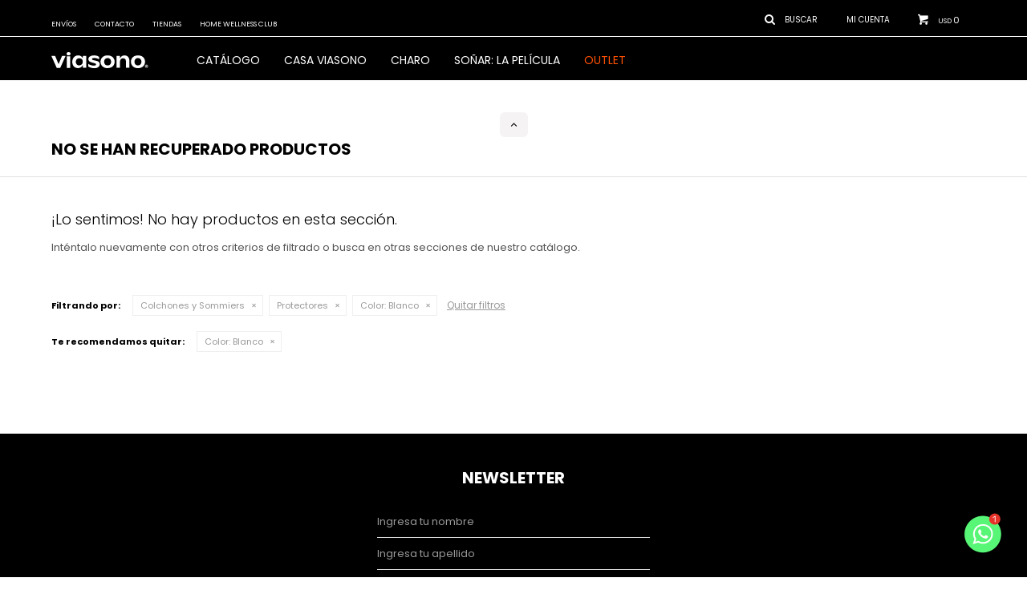

--- FILE ---
content_type: text/html; charset=utf-8
request_url: https://www.viasono.com.uy/interiorismo/colchones-y-sommiers/protectores?color-filtro=blanco
body_size: 7845
content:
 <!DOCTYPE html> <html lang="es" class="no-js"> <head itemscope itemtype="http://schema.org/WebSite"> <meta charset="utf-8" /> <script> const GOOGLE_MAPS_CHANNEL_ID = '37'; </script> <link rel='preconnect' href='https://f.fcdn.app' /> <link rel='preconnect' href='https://fonts.googleapis.com' /> <link rel='preconnect' href='https://www.facebook.com' /> <link rel='preconnect' href='https://www.google-analytics.com' /> <link rel="dns-prefetch" href="https://cdnjs.cloudflare.com" /> <title itemprop='name'>Interiorismo — Viasono</title> <meta name="description" content="Protectores" /> <meta name="keywords" content="Protectores" /> <link itemprop="url" rel="canonical" href="https://www.viasono.com.uy/interiorismo/colchones-y-sommiers/protectores?color-filtro=blanco" /> <meta property="og:title" content="Interiorismo — Viasono" /><meta property="og:description" content="Protectores" /><meta property="og:type" content="website" /><meta property="og:image" content="https://www.viasono.com.uy/public/web/img/logo-og.png"/><meta property="og:url" content="https://www.viasono.com.uy/interiorismo/colchones-y-sommiers/protectores?color-filtro=blanco" /><meta property="og:site_name" content="Viasono" /> <meta name='twitter:description' content='Protectores' /> <meta name='twitter:image' content='https://www.viasono.com.uy/public/web/img/logo-og.png' /> <meta name='twitter:url' content='https://www.viasono.com.uy/interiorismo/colchones-y-sommiers/protectores?color-filtro=blanco' /> <meta name='twitter:card' content='summary' /> <meta name='twitter:title' content='Interiorismo — Viasono' /> <script>document.getElementsByTagName('html')[0].setAttribute('class', 'js ' + ('ontouchstart' in window || navigator.msMaxTouchPoints ? 'is-touch' : 'no-touch'));</script> <script> var FN_TC = { M1 : 1, M2 : 37.86 }; </script> <script>window.dataLayer = window.dataLayer || [];var _tmData = {"fbPixel":"","hotJar":"","zopimId":"","app":"web"};</script> <script>(function(w,d,s,l,i){w[l]=w[l]||[];w[l].push({'gtm.start': new Date().getTime(),event:'gtm.js'});var f=d.getElementsByTagName(s)[0], j=d.createElement(s),dl=l!='dataLayer'?'&l='+l:'';j.setAttribute('defer', 'defer');j.src= 'https://www.googletagmanager.com/gtm.js?id='+i+dl;f.parentNode.insertBefore(j,f); })(window,document,'script','dataLayer','GTM-N4393ZV');</script> <meta id='viewportMetaTag' name="viewport" content="width=device-width, initial-scale=1.0, maximum-scale=1,user-scalable=no"> <link rel="shortcut icon" href="https://f.fcdn.app/assets/commerce/www.viasono.com.uy/74e9_122c/public/web/favicon.ico" /> <link rel="apple-itouch-icon" href="https://f.fcdn.app/assets/commerce/www.viasono.com.uy/3bab_ba4b/public/web/favicon.png" /> <link rel="preconnect" href="https://fonts.googleapis.com"> <link rel="preconnect" href="https://fonts.gstatic.com" crossorigin> <link href="https://fonts.googleapis.com/css2?family=Poppins:ital,wght@0,100;0,200;0,300;0,400;0,500;0,600;0,700;0,800;0,900;1,100;1,200;1,300;1,400;1,500;1,600;1,700;1,800;1,900&display=swap" rel="stylesheet">  <link href="https://fonts.googleapis.com/css2?family=Material+Symbols+Outlined:opsz,wght,FILL,GRAD@20..48,100..700,0..1,-50..200" rel="stylesheet" /> <link href="https://f.fcdn.app/assets/commerce/www.viasono.com.uy/0000_47a1/s.92218547036256429509656163114595.css" rel="stylesheet"/> <script src="https://f.fcdn.app/assets/commerce/www.viasono.com.uy/0000_47a1/s.13444326492227520900397343125672.js"></script> <!--[if lt IE 9]> <script type="text/javascript" src="https://cdnjs.cloudflare.com/ajax/libs/html5shiv/3.7.3/html5shiv.js"></script> <![endif]--> <link rel="manifest" href="https://f.fcdn.app/assets/manifest.json" /> </head> <body id='pgCatalogo' class='headerMenuBasic footer2 headerSubMenuFade buscadorSlideTop compraDropDown filtrosFixed fichaMobileFixedActions pc-interiorismo items3'> <noscript><iframe src="https://www.googletagmanager.com/ns.html?id=GTM-N4393ZV" height="0" width="0" style="display:none;visibility:hidden"></iframe></noscript> <script> (function (d, s, id) { var js, fjs = d.getElementsByTagName(s)[0]; if (d.getElementById(id)) return; js = d.createElement(s); js.id = id; js.setAttribute('defer', 'defer'); /* */ js.src = 'https://connect.facebook.net/es_LA/sdk/xfbml.js#xfbml=1&version=v3.0&autoLogAppEvents=1'; /* */ fjs.parentNode.insertBefore(js, fjs); }(document, 'script', 'facebook-jssdk')); </script> <script> window.fbAsyncInit = function () { FB.init({ appId: '2587831368121509', autoLogAppEvents: true, xfbml: true, version: 'v3.0' }); }; var FBLogin = new (function () { var $frmLogin = null; var reRequest = false; var setMensajeError = function (msj) { var $frm = getFrmLogin(); if ($frm != null) { var $divMsj = $('.msg.err:first', $frm); if ($divMsj.length == 0) { $divMsj = $('<div class="msg err"><p></p></div>'); $divMsj.insertBefore($('.fld-grp:first', $frm)); } $('p:first', $divMsj).text(msj); } }; var getFrmLogin = function () { if ($frmLogin == null) { $frmLogin = $('#frmLogin'); if ($frmLogin.length == 0) { $frmLogin = null; } } return $frmLogin; }; var login = function () { var opt = { scope: 'public_profile,email' }; if (reRequest === true) { opt.auth_type = 'rerequest'; } FB.login(function (response) { if (response.status === 'connected') { $.ajax({ url: 'https://www.viasono.com.uy/ajax?service=login-fb', data: { tk: response.authResponse.accessToken }, dataType: 'json', success: function (json) { if (json.logged == true) { location.href = location.href.replace(/#.*/, ''); } else if (json.scope != undefined) { setMensajeError(json.msj); if (reRequest == false) { reRequest = true; login(); } } } }); } }, opt); }; this.login = function () { login(); }; $(function () { $('body:first').on('click', '.btnLoginFacebook', function (e) { e.preventDefault(); try { FBLogin.login(); } catch (e) { } }); }); })(); </script> <div id="pre"> <div id="wrapper"> <header id="header" role="banner"> <div class="cnt"> <div class="h-content"> <div id="logo"><a href="/"><img src="https://f.fcdn.app/assets/commerce/www.viasono.com.uy/a47d_4631/public/web/img/logo.svg" alt="Viasono" /></a></div> <nav id="menu" data-fn="fnMainMenu"> <ul class="lst main"> <li class="it catalogo"> <span class="tit"> Catálogo</span> <div class="subMenu"> <div class="cnt"> <ul> <li class="hdr colchones-y-sommiers"><a target="_self" href="https://www.viasono.com.uy/colchones-y-sommiers" class="tit">Colchones y Sommiers</a> <ul class="menuDesplegable-ul"> <li><a href="https://www.viasono.com.uy/colchones-y-sommiers/colchones" target="_self">Colchones</a> <ul> <li><a href="https://www.viasono.com.uy/colchones-y-sommiers/colchones?tamano=1-plaza" target="_self">1 Plaza</a> <li><a href="https://www.viasono.com.uy/colchones-y-sommiers/colchones?tamano=1-5-plazas" target="_self">1,5 plazas</a> <li><a href="https://www.viasono.com.uy/colchones-y-sommiers/colchones?tamano=2-plazas" target="_self">2 Plazas</a> <li><a href="https://www.viasono.com.uy/colchones-y-sommiers/colchones?tamano=queen" target="_self">Queen</a> <li><a href="https://www.viasono.com.uy/colchones-y-sommiers/colchones?tamano=king" target="_self">King</a> <li><a href="https://www.viasono.com.uy/colchones-y-sommiers/colchones?tamano=super-king" target="_self">Super King</a> </ul> </li> <li><a href="https://www.viasono.com.uy/colchones-y-sommiers/sommiers" target="_self">Sommiers</a> <ul> <li><a href="https://www.viasono.com.uy/colchones-y-sommiers/sommiers?tamano=1-plaza" target="_self">1 Plaza</a> <li><a href="https://www.viasono.com.uy/colchones-y-sommiers/sommiers?tamano=1-5-plazas" target="_self">1,5 plazas</a> <li><a href="https://www.viasono.com.uy/colchones-y-sommiers/sommiers?tamano=2-plazas" target="_self">2 Plazas</a> <li><a href="https://www.viasono.com.uy/colchones-y-sommiers/sommiers?tamano=queen" target="_self">Queen</a> <li><a href="https://www.viasono.com.uy/colchones-y-sommiers/sommiers?tamano=king" target="_self">King</a> <li><a href="https://www.viasono.com.uy/colchones-y-sommiers/sommiers?tamano=super-king" target="_self">Super King</a> </ul> </li> <li><a href="https://www.viasono.com.uy/colchones-y-sommiers/protectores" target="_self">Protectores</a> </li> </ul> </li> <li class="hdr almohadas fn-desktopOnly"><a target="_self" href="https://www.viasono.com.uy/almohadas" class="tit">Almohadas</a> <ul class="menuDesplegable-ul"> <li><a href="https://www.viasono.com.uy/almohadas/almohadas-p/almohadas" target="_self">Almohadas</a> <ul> <li><a href="https://www.viasono.com.uy/almohadas/almohadas-p/almohadas?material=fibra" target="_self">Fibra</a> <li><a href="https://www.viasono.com.uy/almohadas/almohadas-p/almohadas?material=latex" target="_self">Látex</a> <li><a href="https://www.viasono.com.uy/almohadas/almohadas-p/almohadas?material=viscoelastico" target="_self">Viscoelástico</a> <li><a href="https://www.viasono.com.uy/almohadas/almohadas-p/almohadas?material=plumas" target="_self">Plumas</a> </ul> </li> </ul> </li> <li class="hdr "><a target="_self" href="/textiles-del-hogar/ropa-de-cama" class="tit">Ropa de cama</a> </li> <li class="hdr sillones-y-sofas"><a target="_self" href="https://www.viasono.com.uy/sillones-y-sofas" class="tit">Sillones y Sofás</a> <ul class="menuDesplegable-ul"> <li><a href="https://www.viasono.com.uy/sillones-y-sofas/sofas" target="_self">Sofás</a> <ul> <li><a href="https://www.viasono.com.uy/sillones-y-sofas/sofas?tamano=u" target="_self">Único</a> <li><a href="https://www.viasono.com.uy/sillones-y-sofas/sofas?tamano=1c" target="_self">1 Cuerpo</a> <li><a href="https://www.viasono.com.uy/sillones-y-sofas/sofas?tamano=2c" target="_self">2 Cuerpos</a> <li><a href="https://www.viasono.com.uy/sillones-y-sofas/sofas?tamano=3c" target="_self">3 Cuerpos</a> <li><a href="https://www.viasono.com.uy/sillones-y-sofas/sofas?tamano=4c" target="_self">4 Cuerpos</a> <li><a href="https://www.viasono.com.uy/sillones-y-sofas/sofas?tamano=derecho" target="_self">Derecho</a> <li><a href="https://www.viasono.com.uy/sillones-y-sofas/sofas?tamano=izquierdo" target="_self">Izquierdo</a> </ul> </li> </ul> </li> <li class="hdr mobiliario"><a target="_self" href="https://www.viasono.com.uy/mobiliario" class="tit">Mobiliario</a> <ul class="menuDesplegable-ul"> <li><a href="https://www.viasono.com.uy/mobiliario/bancos-y-banquetas" target="_self">Bancos y banquetas</a> </li> <li><a href="https://www.viasono.com.uy/mobiliario/poltronas-butacas-y-puffs" target="_self">Poltronas, butacas y puffs</a> </li> <li><a href="https://www.viasono.com.uy/mobiliario/sillas" target="_self">Sillas</a> </li> <li><a href="https://www.viasono.com.uy/mobiliario/escritorios" target="_self">Escritorios</a> </li> <li><a href="https://www.viasono.com.uy/mobiliario/mesas" target="_self">Mesas</a> </li> <li><a href="https://www.viasono.com.uy/mobiliario/camas" target="_self">Camas</a> </li> <li><a href="https://www.viasono.com.uy/mobiliario/respaldos" target="_self">Respaldos</a> </li> <li><a href="https://www.viasono.com.uy/mobiliario/almacenaje" target="_self">Almacenaje</a> </li> <li><a href="https://www.viasono.com.uy/mobiliario/decoracion" target="_self">Decoracion</a> </li> </ul> </li> <li class="hdr "><a target="_self" href="https://www.viasono.com.uy/complementos/iluminacion" class="tit">Luminarias</a> </li> <li class="hdr mesa-y-cocina"><a target="_self" href="https://www.viasono.com.uy/mesa-y-cocina" class="tit">Mesa y cocina</a> <ul class="menuDesplegable-ul"> <li><a href="https://www.viasono.com.uy/cristaleria" target="_self">Cristaleria</a> <ul> <li><a href="https://www.viasono.com.uy/cristaleria?tipo=vasos" target="_self">Vasos</a> <li><a href="https://www.viasono.com.uy/cristaleria?tipo=copas" target="_self">Copas</a> <li><a href="https://www.viasono.com.uy/cristaleria?tipo=botellas" target="_self">Botellas</a> <li><a href="https://www.viasono.com.uy/cristaleria?tipo=frascos" target="_self">Frascos</a> <li><a href="https://www.viasono.com.uy/cristaleria?tipo=aceiteras-y-vinagreras" target="_self">Aceiteras y vinagreras</a> </ul> </li> <li><a href="https://www.viasono.com.uy/vajilla" target="_self">Vajilla</a> <ul> <li><a href="https://www.viasono.com.uy/vajilla?tipo=tazas" target="_self">Tazas</a> </ul> </li> </ul> </li> <li class="hdr textiles-del-hogar"><a target="_self" href="https://www.viasono.com.uy/textiles-del-hogar" class="tit">Textiles del Hogar</a> <ul class="menuDesplegable-ul"> <li><a href="https://www.viasono.com.uy/textiles-del-hogar/ropa-de-cama" target="_self">Ropa de cama</a> </li> <li><a href="https://www.viasono.com.uy/textiles-del-hogar/almohadones" target="_self">Almohadones</a> </li> <li><a href="https://www.viasono.com.uy/textiles-del-hogar/toallas" target="_self">Toallas</a> </li> <li><a href="https://www.viasono.com.uy/textiles-del-hogar/alfombras" target="_self">Alfombras</a> </li> </ul> </li> <li class="hdr complementos"><a target="_self" href="https://www.viasono.com.uy/complementos" class="tit">Complementos</a> <ul class="menuDesplegable-ul"> <li><a href="https://www.viasono.com.uy/complementos/iluminacion" target="_self">Iluminación</a> </li> <li><a href="https://www.viasono.com.uy/complementos/decoracion" target="_self">Decoración</a> </li> <li><a href="https://www.viasono.com.uy/complementos/juegos" target="_self">Juegos</a> </li> <li><a href="https://www.viasono.com.uy/complementos/papeleria" target="_self">Papelería</a> </li> <li><a href="https://www.viasono.com.uy/complementos/albumes-de-fotos" target="_self">Álbumes de fotos</a> </li> <li><a href="https://www.viasono.com.uy/complementos/otros" target="_self">Otros</a> </li> <li><a href="https://www.viasono.com.uy/complementos/accesorios-mascotas" target="_self">Accesorios de mascota</a> </li> <li><a href="https://www.viasono.com.uy/complementos/nespresso" target="_self">Nespresso</a> </li> </ul> </li> </ul> </div> </div> </li> <li class="it "> <a href='https://casa.viasono.com.uy/' target='_blank' class="tit">CASA VIASONO</a> </li> <li class="it "> <a href='https://casa.viasono.com.uy/#charo' target='_blank' class="tit">Charo</a> </li> <li class="it "> <a href='https://youtu.be/V2vOREzO3JE' target='_blank' class="tit">SOÑAR: LA PELÍCULA</a> </li> <li class="it destacado"> <a href='https://www.viasono.com.uy/catalogo?grp=304' target='_self' class="tit">OUTLET</a> </li> </ul> </nav> <div class="toolsItem frmBusqueda" data-version='1'> <button type="button" class="btnItem btnMostrarBuscador"> <span class="ico"></span> <span class="txt"></span> </button> <form action="/catalogo"> <div class="cnt"> <span class="btnCerrar"> <span class="ico"></span> <span class="txt"></span> </span> <label class="lbl"> <b>Buscar productos</b> <input maxlength="48" required="" autocomplete="off" type="search" name="q" placeholder="Buscar productos..." /> </label> <button class="btnBuscar" type="submit"> <span class="ico"></span> <span class="txt"></span> </button> </div> </form> </div> <div class="toolsItem accesoMiCuentaCnt" data-logged="off" data-version='1'> <a href="/mi-cuenta" class="btnItem btnMiCuenta"> <span class="ico"></span> <span class="txt"></span> <span class="usuario"> <span class="nombre"></span> <span class="apellido"></span> </span> </a> <div class="miCuentaMenu"> <ul class="lst"> <li class="it"><a href='/mi-cuenta/mis-datos' class="tit" >Mis datos</a></li> <li class="it"><a href='/mi-cuenta/direcciones' class="tit" >Mis direcciones</a></li> <li class="it"><a href='/mi-cuenta/compras' class="tit" >Mis compras</a></li> <li class="it"><a href='/mi-cuenta/wish-list' class="tit" >Wish List</a></li> <li class="it itSalir"><a href='/salir' class="tit" >Salir</a></li> </ul> </div> </div> <div id="miCompra" data-show="off" data-fn="fnMiCompra" class="toolsItem" data-version="1"> </div> <nav id="menuTop"> <ul class="lst"> <li class="it "><a target="_self" class="tit" href="https://www.viasono.com.uy/envios-y-devoluciones">Envíos</a></li> <li class="it "><a target="_self" class="tit" href="https://www.viasono.com.uy/contacto">Contacto</a></li> <li class="it "><a target="_self" class="tit" href="https://www.viasono.com.uy/tiendas">Tiendas</a></li> <li class="it "><a target="_self" class="tit" href="https://www.viasono.com.uy/home-wellness-club">Home Wellness Club</a></li> </ul> </nav> <a id="btnMainMenuMobile" href="javascript:mainMenuMobile.show();"><span class="ico">&#59421;</span><span class="txt">Menú</span></a> </div> </div> </header> <!-- end:header --> <div id="central" data-catalogo="on" data-tit="Interiorismo " data-url="https://www.viasono.com.uy/interiorismo/colchones-y-sommiers/protectores?color-filtro=blanco" data-total="0" data-pc="interiorismo"> <div class="colapsable"> <div class="contenido banners visible"> <div data-fn="fnSwiperBanners fnRemoveEmptyRow" class="sliderCategorias extra" data-breakpoints-slides='[4,8,8]' data-breakpoints-spacing='[10,10,10]'> </div> <div data-fn="fnSwiperBanners fnRemoveEmptyRow" class="medios row content extra" data-breakpoints-slides='[2,2,2]' data-breakpoints-spacing='[10,10,10]'> </div> <div id="filtroSliderListado" class="categorias"> <div class="cnt"> </div> </div> <div id="filtroSliderListado" class="nivel-de-confort"> <div class="cnt"> </div> </div> </div> <button id="ver-extra-contenido" class="ver-extra open" data-fn="fnVerExtraBanners"></button> </div> <div class='hdr'> <h1 class="tit">No se han recuperado productos</h1> </div> <div id="main" role="main"> <div id="catalogoVacio"> <div class="text"> <h3>¡Lo sentimos! No hay productos en esta sección.</h3> <p>Inténtalo nuevamente con otros criterios de filtrado o busca en otras secciones de nuestro catálogo.</span></p> </div> <div id="catalogoFiltrosSeleccionados"><strong class=tit>Filtrando por:</strong><a rel="nofollow" href="https://www.viasono.com.uy/interiorismo?color-filtro=blanco" title="Quitar" class="it" data-tipo="categoria">Colchones y Sommiers</a><a rel="nofollow" href="https://www.viasono.com.uy/interiorismo/colchones-y-sommiers?color-filtro=blanco" title="Quitar" class="it" data-tipo="categoria">Protectores</a><a rel="nofollow" href="https://www.viasono.com.uy/interiorismo/colchones-y-sommiers/protectores" title="Quitar" class="it" data-tipo="caracteristica"><span class="nom">Color:</span> Blanco</a><a rel="nofollow" href="https://www.viasono.com.uy/interiorismo" class="btnLimpiarFiltros">Quitar filtros</a></div> </div> </div> <div id="secondary"> <div id="catalogoMenu" data-fn="fnCatalogoMenu"> <ul class="lst"><li class="it"><a href="https://www.viasono.com.uy/interiorismo/colchones-y-sommiers" class="tit">Colchones y Sommiers</a><ul class="lst"><li class="it"><a href="https://www.viasono.com.uy/interiorismo/colchones-y-sommiers/colchones" class="tit">Colchones</a></li><li class="it"><a href="https://www.viasono.com.uy/interiorismo/colchones-y-sommiers/sommiers" class="tit">Sommiers</a></li><li class="it sld"><a href="https://www.viasono.com.uy/interiorismo/colchones-y-sommiers/protectores" class="tit">Protectores</a></li></ul></li><li class="it"><a href="https://www.viasono.com.uy/interiorismo/almohadas-p" class="tit">Almohadas</a><ul class="lst"><li class="it"><a href="https://www.viasono.com.uy/interiorismo/almohadas-p/almohadas" class="tit">Almohadas</a></li></ul></li><li class="it"><a href="https://www.viasono.com.uy/interiorismo/sillones-y-sofas" class="tit">Sillones y Sofás</a><ul class="lst"><li class="it"><a href="https://www.viasono.com.uy/interiorismo/sillones-y-sofas/sofas" class="tit">Sofás</a></li></ul></li><li class="it"><a href="https://www.viasono.com.uy/interiorismo/mobiliario" class="tit">Mobiliario</a><ul class="lst"><li class="it"><a href="https://www.viasono.com.uy/interiorismo/mobiliario/bancos-y-banquetas" class="tit">Bancos y banquetas</a></li><li class="it"><a href="https://www.viasono.com.uy/interiorismo/mobiliario/poltronas-butacas-y-puffs" class="tit">Poltronas, butacas y puffs</a></li><li class="it"><a href="https://www.viasono.com.uy/interiorismo/mobiliario/sillas" class="tit">Sillas</a></li><li class="it"><a href="https://www.viasono.com.uy/interiorismo/mobiliario/escritorios" class="tit">Escritorios</a></li><li class="it"><a href="https://www.viasono.com.uy/interiorismo/mobiliario/mesas" class="tit">Mesas</a><ul class="lst"></ul></li><li class="it"><a href="https://www.viasono.com.uy/interiorismo/mobiliario/camas" class="tit">Camas</a></li><li class="it"><a href="https://www.viasono.com.uy/interiorismo/mobiliario/respaldos" class="tit">Respaldos</a></li><li class="it"><a href="https://www.viasono.com.uy/interiorismo/mobiliario/almacenaje" class="tit">Almacenaje</a></li><li class="it"><a href="https://www.viasono.com.uy/interiorismo/mobiliario/decoracion" class="tit">Decoracion</a></li></ul></li><li class="it"><a href="https://www.viasono.com.uy/interiorismo/mesa-y-cocina" class="tit">Mesa y cocina</a><ul class="lst"><li class="it"><a href="https://www.viasono.com.uy/interiorismo/mesa-y-cocina/cristaleria" class="tit">Cristalería</a><ul class="lst"></ul></li><li class="it"><a href="https://www.viasono.com.uy/interiorismo/mesa-y-cocina/utensilios" class="tit">Utensilios</a><ul class="lst"></ul></li><li class="it"><a href="https://www.viasono.com.uy/interiorismo/mesa-y-cocina/vajilla" class="tit">Vajilla</a></li></ul></li><li class="it"><a href="https://www.viasono.com.uy/interiorismo/textiles-del-hogar" class="tit">Textiles del hogar</a><ul class="lst"><li class="it"><a href="https://www.viasono.com.uy/interiorismo/textiles-del-hogar/ropa-de-cama" class="tit">Ropa de cama</a></li><li class="it"><a href="https://www.viasono.com.uy/interiorismo/textiles-del-hogar/almohadones" class="tit">Almohadones</a></li><li class="it"><a href="https://www.viasono.com.uy/interiorismo/textiles-del-hogar/toallas" class="tit">Toallas</a></li><li class="it"><a href="https://www.viasono.com.uy/interiorismo/textiles-del-hogar/alfombras" class="tit">Alfombras</a></li></ul></li><li class="it"><a href="https://www.viasono.com.uy/interiorismo/complementos" class="tit">Complementos</a><ul class="lst"><li class="it"><a href="https://www.viasono.com.uy/interiorismo/complementos/iluminacion" class="tit">Iluminación</a></li><li class="it"><a href="https://www.viasono.com.uy/interiorismo/complementos/decoracion" class="tit">Decoración</a><ul class="lst"></ul></li><li class="it"><a href="https://www.viasono.com.uy/interiorismo/complementos/juegos" class="tit">Juegos</a><ul class="lst"></ul></li><li class="it"><a href="https://www.viasono.com.uy/interiorismo/complementos/papeleria" class="tit">Papelería</a><ul class="lst"></ul></li><li class="it"><a href="https://www.viasono.com.uy/interiorismo/complementos/albumes-de-fotos" class="tit">Álbumes de fotos</a></li><li class="it"><a href="https://www.viasono.com.uy/interiorismo/complementos/otros" class="tit">Otros</a></li><li class="it"><a href="https://www.viasono.com.uy/interiorismo/complementos/accesorios-mascotas" class="tit">Accesorios de mascota</a></li><li class="it"><a href="https://www.viasono.com.uy/interiorismo/complementos/nespresso" class="tit">Nespresso</a></li></ul></li></ul> </div> </div> </div> <footer id="footer"> <div class="cnt"> <!----> <div id="historialArtVistos" data-show="off"> </div> <div class="ftrContent"> <div class="datosContacto"> <div class="hdr"> <div class="tit">Atención al cliente</div> </div> <a href="/contacto">Contacto</a> <a href="/servicio-interiorismo">Servicio de Interiorismo</a> <a href="/colchones">Encuentra tu colchón ideal</a> <address> <span class="telefono">Whatsapp - 097 974 699</span> <span class="direccion">Rambla de México 6363, Esquina Puntas de Santiago, Montevideo</span> <span class="email">info@viasono.com.uy</span> <span class="horario">Lunes a Sábados de 10:00 a 20:00 - Domingos de 10:00 a 20:00</span> </address> </div> <div class="blk blkSeo"> <div class="hdr"> <div class="tit">Menú SEO</div> </div> <div class="cnt"> <ul class="lst"> </ul> </div> </div> <div class="blk blkEmpresa"> <div class="hdr"> <div class="tit">Empresa</div> </div> <div class="cnt"> <ul class="lst"> <li class="it "><a target="_self" class="tit" href="https://www.viasono.com.uy/tiendas">Tiendas</a></li> <li class="it "><a target="_self" class="tit" href="https://www.viasono.com.uy/trabaja-con-nosotros">Trabaja con nosotros</a></li> </ul> </div> </div> <div class="blk blkCompra"> <div class="hdr"> <div class="tit">Comprar</div> </div> <div class="cnt"> <ul class="lst"> <li class="it "><a target="_self" class="tit" href="https://www.viasono.com.uy/como-comprar">Cómo comprar</a></li> <li class="it "><a target="_self" class="tit" href="https://www.viasono.com.uy/condiciones-de-compra">Condiciones de compra</a></li> <li class="it "><a target="_self" class="tit" href="https://www.viasono.com.uy/envios-y-devoluciones">Envíos</a></li> <li class="it "><a target="_self" class="tit" href="https://www.viasono.com.uy/preguntas-frecuentes">Preguntas frecuentes</a></li> </ul> </div> </div> <div class="blk blkCuenta"> <div class="hdr"> <div class="tit">Mi cuenta</div> </div> <div class="cnt"> <ul class="lst"> <li class="it "><a target="_self" class="tit" href="https://www.viasono.com.uy/mi-cuenta">Mi cuenta</a></li> <li class="it "><a target="_self" class="tit" href="https://www.viasono.com.uy/mi-cuenta/compras">Mis compras</a></li> <li class="it "><a target="_self" class="tit" href="https://www.viasono.com.uy/mi-cuenta/direcciones">Mis direcciones</a></li> <li class="it "><a target="_self" class="tit" href="https://www.viasono.com.uy/mi-cuenta/wish-list">Wish List</a></li> </ul> </div> </div> <div id="blkBeneficiosPie" class="blk"> <div class="hdr"> <div class="tit">Beneficios</div> </div> <div class="cnt"> <div data-id="53" data-area="BeneficiosPie" class="banner"><picture><source media="(min-width: 1280px)" srcset="//f.fcdn.app/imgs/905ff2/www.viasono.com.uy/viasuy/33a0/webp/recursos/121/200x100/santander-descuento-light.png" width='200' height='100' ><source media="(max-width: 1279px) and (min-width: 1024px)" srcset="//f.fcdn.app/imgs/f3b811/www.viasono.com.uy/viasuy/33a0/webp/recursos/121/0x0/santander-descuento-light.png" ><source media="(max-width: 640px) AND (orientation: portrait)" srcset="//f.fcdn.app/imgs/f3b811/www.viasono.com.uy/viasuy/33a0/webp/recursos/121/0x0/santander-descuento-light.png" ><source media="(max-width: 1023px)" srcset="//f.fcdn.app/imgs/f3b811/www.viasono.com.uy/viasuy/33a0/webp/recursos/121/0x0/santander-descuento-light.png" ><img src="//f.fcdn.app/imgs/905ff2/www.viasono.com.uy/viasuy/33a0/webp/recursos/121/200x100/santander-descuento-light.png" alt="Beneficios" width='200' height='100' ></picture></div> </div> </div> <div class="blk blkNewsletter"> <div class="hdr"> <div class="tit">Newsletter</div> </div> <div class="cnt"> <p>¡Suscribite y recibí todas nuestras novedades!</p> <form class="frmNewsletter" action="/ajax?service=registro-newsletter"> <div class="fld-grp"> <div class="fld fldNombre"> <label class="lbl"><b>Nombre</b><input type="text" name="nombre" placeholder="Ingresa tu nombre" /></label> </div> <div class="fld fldApellido"> <label class="lbl"><b>Apellido</b><input type="text" name="apellido" placeholder="Ingresa tu apellido" /></label> </div> <div class="fld fldEmail"> <label class="lbl"><b>E-mail</b><input type="email" name="email" required placeholder="Ingresa tu e-mail" /></label> </div> </div> <div class="actions"> <button type="submit" class="btn btnSuscribirme"><span>Suscribirme</span></button> </div> </form> </div> <div class="cnt" id="redesSociales"> <div class="hdr"> <div class="tit">Estemos conectados</div> </div> <ul class="lst lstRedesSociales"> <li class="it facebook"><a href="https://www.facebook.com/viasono.uy/" target="_blank" rel="external"><span class="ico">&#59392;</span><span class="txt">Facebook</span></a></li> <li class="it instagram"><a href="https://www.instagram.com/viasono/" target="_blank" rel="external"><span class="ico">&#59396;</span><span class="txt">Instagram</span></a></li> <li class="it whatsapp"><a href="https://api.whatsapp.com/send?phone=59895780047" target="_blank" rel="external"><span class="ico">&#59398;</span><span class="txt">Whatsapp</span></a></li> </ul> </div> </div> <div class="sellos"> <div class="blk blkMediosDePago"> <div class="hdr"> <div class="tit">Compr? online con:</div> </div> <div class='cnt'> <ul class='lst lstMediosDePago'> <li class='it visa'><img src="https://f.fcdn.app/logos/b/visa.svg" alt="visa" height="20" /></li> <li class='it oca'><img src="https://f.fcdn.app/logos/b/oca.svg" alt="oca" height="20" /></li> <li class='it master'><img src="https://f.fcdn.app/logos/b/master.svg" alt="master" height="20" /></li> <li class='it diners'><img src="https://f.fcdn.app/logos/b/diners.svg" alt="diners" height="20" /></li> <li class='it lider'><img src="https://f.fcdn.app/logos/b/lider.svg" alt="lider" height="20" /></li> <li class='it abitab'><img src="https://f.fcdn.app/logos/b/abitab.svg" alt="abitab" height="20" /></li> <li class='it redpagos'><img src="https://f.fcdn.app/logos/b/redpagos.svg" alt="redpagos" height="20" /></li> <li class='it mercadopago'><img src="https://f.fcdn.app/logos/b/mercadopago.svg" alt="mercadopago" height="20" /></li> <li class='it bbvanet'><img src="https://f.fcdn.app/logos/b/bbvanet.svg" alt="bbvanet" height="20" /></li> <li class='it bandes'><img src="https://f.fcdn.app/logos/b/bandes.svg" alt="bandes" height="20" /></li> <li class='it heritage'><img src="https://f.fcdn.app/logos/b/heritage.svg" alt="heritage" height="20" /></li> <li class='it santandersupernet'><img src="https://f.fcdn.app/logos/b/santandersupernet.svg" alt="santandersupernet" height="20" /></li> <li class='it scotiabank'><img src="https://f.fcdn.app/logos/b/scotiabank.svg" alt="scotiabank" height="20" /></li> </ul> </div> </div> <div class="blk blkMediosDeEnvio"> <div class="hdr"> <div class="tit">Entrega:</div> </div> <div class='cnt'> <ul class="lst lstMediosDeEnvio"> </ul> </div> </div> </div> <div class="extras"> <div class="copy">&COPY; Copyright 2026 / Viasono</div> <div class="btnFenicio"><a href="https://fenicio.io?site=Viasono" target="_blank" title="Powered by Fenicio eCommerce Uruguay"><strong>Fenicio eCommerce Uruguay</strong></a></div> </div> </div> </div> </footer> </div> <!-- end:wrapper --> <div class="popup-cnt" id="ppWeb"> </div></div> <!-- end:pre --> <div class="loader"> <div></div> </div> <a class="whatsappFloat" onclick="ga('send', 'event', 'ConsultaWhatsappMobile', 'Whatsapp https://api.whatsapp.com/send?phone=59895780047');fbq('trackCustom', 'Whatsapp');" href="https://api.whatsapp.com/send?phone=59895780047&text=%C2%A1Hola%20👋🏻%2C%20me%20gustaría%20obtener%20más%20información%20sobre%20los%20productos%20y%20promociones%20web%21" target="blank"></a> <script type="text/javascript"> var _smid = "xzb3aoo5tg5a7weh"; (function(w, r, a, sm, s ) { w['SalesmanagoObject'] = r; w[r] = w[r] || function () {( w[r].q = w[r].q || [] ).push(arguments)}; sm = document.createElement('script'); sm.type = 'text/javascript'; sm.async = true; sm.src = a; s = document.getElementsByTagName('script')[0]; s.parentNode.insertBefore(sm, s); })(window, 'sm', ('https:' == document.location.protocol ? 'https://' : 'http://') + 'app3.salesmanago.pl/static/sm.js'); </script> <div id="mainMenuMobile"> <span class="btnCerrar"><span class="ico"></span><span class="txt"></span></span> <div class="cnt"> <ul class="lst menu"> <li class="it"><div class="toolsItem accesoMiCuentaCnt" data-logged="off" data-version='1'> <a href="/mi-cuenta" class="btnItem btnMiCuenta"> <span class="ico"></span> <span class="txt"></span> <span class="usuario"> <span class="nombre"></span> <span class="apellido"></span> </span> </a> <div class="miCuentaMenu"> <ul class="lst"> <li class="it"><a href='/mi-cuenta/mis-datos' class="tit" >Mis datos</a></li> <li class="it"><a href='/mi-cuenta/direcciones' class="tit" >Mis direcciones</a></li> <li class="it"><a href='/mi-cuenta/compras' class="tit" >Mis compras</a></li> <li class="it"><a href='/mi-cuenta/wish-list' class="tit" >Wish List</a></li> <li class="it itSalir"><a href='/salir' class="tit" >Salir</a></li> </ul> </div> </div></li> <li class="it catalogo"> <a class="tit" href="javascript:;"> Catálogo</a> <div class="subMenu"> <div class="cnt"> <ul class="lst"> <li class="it colchones-y-sommiers"> <a class="tit" href="https://www.viasono.com.uy/colchones-y-sommiers">Colchones y Sommiers</a> <div class="subMenu"> <div class="cnt"> <ul class="lst"> <li class="it colchones"><a class="tit" href="https://www.viasono.com.uy/colchones-y-sommiers/colchones">Colchones</a></li> <li class="it sommiers"><a class="tit" href="https://www.viasono.com.uy/colchones-y-sommiers/sommiers">Sommiers</a></li> <li class="it protectores"><a class="tit" href="https://www.viasono.com.uy/colchones-y-sommiers/protectores">Protectores</a></li> </ul> </div> </div> </li> <li class="it almohadas-p fn-mobileOnly"> <a class="tit" href="https://www.viasono.com.uy/catalogo/almohadas-p">Almohadas</a> <div class="subMenu"> <div class="cnt"> <ul class="lst"> <li class="it material fibra"><a class="tit" href="https://www.viasono.com.uy/catalogo/almohadas-p?material=fibra">Fibra</a></li> <li class="it material latex"><a class="tit" href="https://www.viasono.com.uy/catalogo/almohadas-p?material=latex">Látex</a></li> <li class="it material viscoelastico"><a class="tit" href="https://www.viasono.com.uy/catalogo/almohadas-p?material=viscoelastico">Viscoelástico</a></li> <li class="it material plumas"><a class="tit" href="https://www.viasono.com.uy/catalogo/almohadas-p?material=plumas">Plumas</a></li> </ul> </div> </div> </li> <li class="it "> <a class="tit" href="/textiles-del-hogar/ropa-de-cama">Ropa de cama</a> </li> <li class="it sillones-y-sofas"> <a class="tit" href="https://www.viasono.com.uy/sillones-y-sofas">Sillones y Sofás</a> <div class="subMenu"> <div class="cnt"> <ul class="lst"> <li class="it sofas"><a class="tit" href="https://www.viasono.com.uy/sillones-y-sofas/sofas">Sofás</a></li> </ul> </div> </div> </li> <li class="it mobiliario"> <a class="tit" href="https://www.viasono.com.uy/mobiliario">Mobiliario</a> <div class="subMenu"> <div class="cnt"> <ul class="lst"> <li class="it bancos-y-banquetas"><a class="tit" href="https://www.viasono.com.uy/mobiliario/bancos-y-banquetas">Bancos y banquetas</a></li> <li class="it poltronas-butacas-y-puffs"><a class="tit" href="https://www.viasono.com.uy/mobiliario/poltronas-butacas-y-puffs">Poltronas, butacas y puffs</a></li> <li class="it sillas"><a class="tit" href="https://www.viasono.com.uy/mobiliario/sillas">Sillas</a></li> <li class="it escritorios"><a class="tit" href="https://www.viasono.com.uy/mobiliario/escritorios">Escritorios</a></li> <li class="it mesas"><a class="tit" href="https://www.viasono.com.uy/mobiliario/mesas">Mesas</a></li> <li class="it camas"><a class="tit" href="https://www.viasono.com.uy/mobiliario/camas">Camas</a></li> <li class="it respaldos"><a class="tit" href="https://www.viasono.com.uy/mobiliario/respaldos">Respaldos</a></li> <li class="it almacenaje"><a class="tit" href="https://www.viasono.com.uy/mobiliario/almacenaje">Almacenaje</a></li> <li class="it decoracion"><a class="tit" href="https://www.viasono.com.uy/mobiliario/decoracion">Decoracion</a></li> </ul> </div> </div> </li> <li class="it "> <a class="tit" href="https://www.viasono.com.uy/complementos/iluminacion">Luminarias</a> </li> <li class="it mesa-y-cocina"> <a class="tit" href="https://www.viasono.com.uy/mesa-y-cocina">Mesa y cocina</a> <div class="subMenu"> <div class="cnt"> <ul class="lst"> <li class="it cristaleria"><a class="tit" href="https://www.viasono.com.uy/cristaleria">Cristaleria</a></li> <li class="it vajilla"><a class="tit" href="https://www.viasono.com.uy/vajilla">Vajilla</a></li> </ul> </div> </div> </li> <li class="it textiles-del-hogar"> <a class="tit" href="https://www.viasono.com.uy/textiles-del-hogar">Textiles del Hogar</a> <div class="subMenu"> <div class="cnt"> <ul class="lst"> <li class="it ropa-de-cama"><a class="tit" href="https://www.viasono.com.uy/textiles-del-hogar/ropa-de-cama">Ropa de cama</a></li> <li class="it almohadones"><a class="tit" href="https://www.viasono.com.uy/textiles-del-hogar/almohadones">Almohadones</a></li> <li class="it toallas"><a class="tit" href="https://www.viasono.com.uy/textiles-del-hogar/toallas">Toallas</a></li> <li class="it alfombras"><a class="tit" href="https://www.viasono.com.uy/textiles-del-hogar/alfombras">Alfombras</a></li> </ul> </div> </div> </li> <li class="it complementos"> <a class="tit" href="https://www.viasono.com.uy/complementos">Complementos</a> <div class="subMenu"> <div class="cnt"> <ul class="lst"> <li class="it iluminacion"><a class="tit" href="https://www.viasono.com.uy/complementos/iluminacion">Iluminación</a></li> <li class="it decoracion"><a class="tit" href="https://www.viasono.com.uy/complementos/decoracion">Decoración</a></li> <li class="it juegos"><a class="tit" href="https://www.viasono.com.uy/complementos/juegos">Juegos</a></li> <li class="it papeleria"><a class="tit" href="https://www.viasono.com.uy/complementos/papeleria">Papelería</a></li> <li class="it albumes-de-fotos"><a class="tit" href="https://www.viasono.com.uy/complementos/albumes-de-fotos">Álbumes de fotos</a></li> <li class="it otros"><a class="tit" href="https://www.viasono.com.uy/complementos/otros">Otros</a></li> <li class="it accesorios-mascotas"><a class="tit" href="https://www.viasono.com.uy/complementos/accesorios-mascotas">Accesorios de mascota</a></li> <li class="it nespresso"><a class="tit" href="https://www.viasono.com.uy/complementos/nespresso">Nespresso</a></li> </ul> </div> </div> </li> </ul> </div> </div> </li> <li class="it "> <a class="tit" href="https://casa.viasono.com.uy/">CASA VIASONO</a> </li> <li class="it "> <a class="tit" href="https://casa.viasono.com.uy/#charo">Charo</a> </li> <li class="it "> <a class="tit" href="https://youtu.be/V2vOREzO3JE">SOÑAR: LA PELÍCULA</a> </li> <li class="it destacado"> <a class="tit" href="https://www.viasono.com.uy/catalogo?grp=304">OUTLET</a> </li> <li class="it"> <strong class="tit">Empresa</strong> <div class="subMenu"> <div class="cnt"> <ul class="lst"> <li class="it "><a class="tit" href="https://www.viasono.com.uy/tiendas">Tiendas</a></li> <li class="it "><a class="tit" href="https://www.viasono.com.uy/trabaja-con-nosotros">Trabaja con nosotros</a></li> </ul> </div> </div> </li> <li class="it"> <strong class="tit">Compra</strong> <div class="subMenu"> <div class="cnt"> <ul class="lst"> <li class="it "><a class="tit" href="https://www.viasono.com.uy/como-comprar">Cómo comprar</a></li> <li class="it "><a class="tit" href="https://www.viasono.com.uy/condiciones-de-compra">Condiciones de compra</a></li> <li class="it "><a class="tit" href="https://www.viasono.com.uy/envios-y-devoluciones">Envíos</a></li> <li class="it "><a class="tit" href="https://www.viasono.com.uy/preguntas-frecuentes">Preguntas frecuentes</a></li> </ul> </div> </div> </li> </ul> </div> </div> <div id="fb-root"></div> </body> </html> 